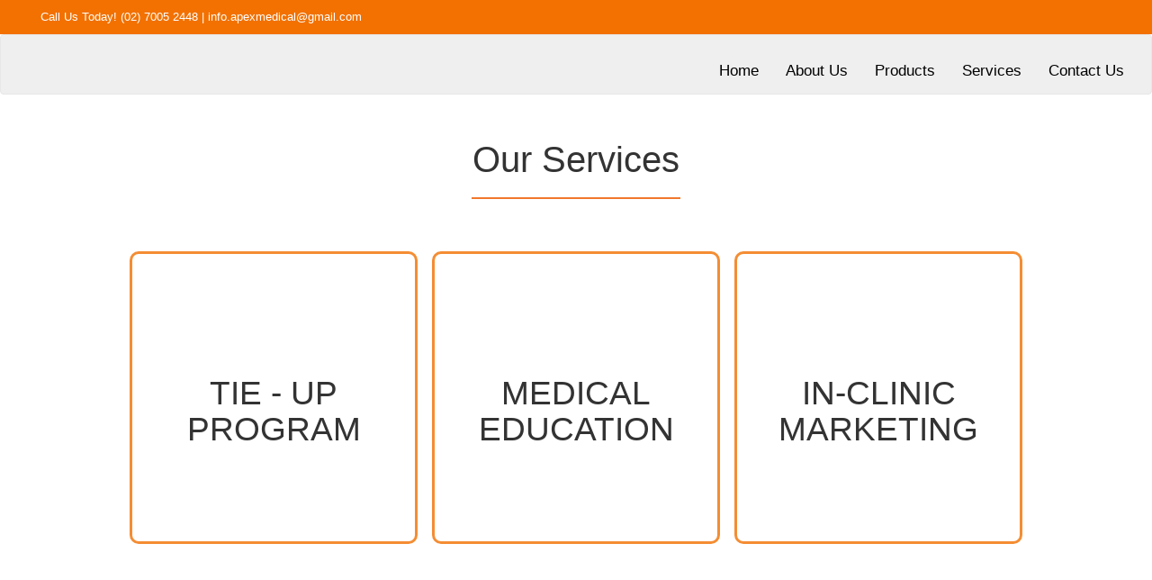

--- FILE ---
content_type: text/html; charset=UTF-8
request_url: https://apexmdd.com/productlist-%C3%89quipements-professionnels-Composants-%C3%A9lectroniques/atj-169057-50X-mm-Super-Bright-DEL-Diodes-Couleur-Blanc-Eau-Clair-V-FREE-POST/
body_size: 6544
content:
<!DOCTYPE html>
<html lang="en">

<head>
    <meta charset="UTF-8">
    <meta name="viewport" content="width=device-width, initial-scale=1.0">
    <link rel="stylesheet" href="https://maxcdn.bootstrapcdn.com/bootstrap/3.4.1/css/bootstrap.min.css">
    <script src="https://ajax.googleapis.com/ajax/libs/jquery/3.5.1/jquery.min.js"></script>
    <script src="https://maxcdn.bootstrapcdn.com/bootstrap/3.4.1/js/bootstrap.min.js"></script>
    <title>Apex Medical Devices & Diagnostics</title>
    <link rel="icon" type="image/x-icon" href="WebsiteImages/APEX-Glipicon.png">
</head>
<style>
    .information_top {
        width: 100%;
        background-color: #F27100;
        padding-top: 10px;
        padding-bottom: 10px;
        padding-left: 45px;
        font-size: 13px;
        color: #ffffff;
    }

    .socialmedia_icon {
        float: right;
        padding-right: 25px;
    }

    .navbar {
        background-color: #EFEFEF;
    }

    .navbar-nav {
        margin-top: 15px;
        font-size: 17px;
    }

    .web-menu:hover {
        text-decoration: solid underline #F27100 5px;
    }

    /*SLIDER START*/
    * {
        margin: 0;
        box-sizing: border-box;
    }

    /* carousel */
    .carousel_inner {
        width: 100%;
        overflow: hidden;
    }

    .carousel_inner::after {
        content: "";
        display: block;
        clear: both;
    }

    .carousel_item {
        position: relative;
        float: left;
        display: none;
        width: 100%;
        margin-right: -100%;
    }

    /* slide effect */
    .carousel_item__active,
    .carousel_item__pos_next {
        display: block;
    }

    .carousel_item__pos_next {
        left: 100%;
    }

    .carousel_item__next {
        transform: translateX(-100%);
        transition: transform .5s ease-in-out;
    }

    /* fade effect */
    .carousel__fade .carousel_item__pos_next {
        left: 0;
        opacity: 0;
    }

    .carousel__fade .carousel_item__next {
        transform: none;
        opacity: 1;
        transition: opacity .5s ease-in-out;
    }

    .carousel__fade .carousel_item__active.carousel_item__next {
        opacity: 0;
    }

    /* carousel */
    .carousel_img {
        display: block;
        width: 100%;
    }

    .container-content-carousel {
        position: relative;
        color: white;
    }

    .top-left {
        position: absolute;
        top: 27%;
        left: 8%;
    }

    .first-slide-head {
        text-align: center;
        font-size: 80px;
        font-family: 'Gazette Std Regular';
    }

    .btn_inquire {
        border: 3px solid #4CD964;
        border-radius: 15px;
        padding: 5px;
        color: #ffffff;
        font-size: 18px;
        width: 60%;
        text-align: center;
        cursor: pointer;

        justify-content: center;
        display: block;
        margin-left: auto;
        margin-right: auto;
    }

    .btn_inquire:hover {
        border: 2px solid #ffffff;
        color: #ffffff;
        text-decoration: none;
    }

    .centered {
        position: absolute;
        top: 50%;
        left: 50%;
        transform: translate(-50%, -50%);
    }

    .second-slide-head {
        font-size: 40px;
        color: #ffffff;
        text-align: center;
        font-family: 'Century Gothic';
    }

    .second-slide-para {
        font-family: 'Segoe UI', Tahoma, Geneva, Verdana, sans-serif;
        color: #ffffff;
        text-align: center;
        font-size: 20px;
        text-justify: inter-word;
        margin-top: 15px;
    }

    .btn-see-more {
        border: 2px solid #4CD964;
        border-radius: 15px;
        padding: 3px;
        color: #ffffff;
        font-size: 18px;
        width: 20%;
        text-align: center;
        cursor: pointer;

        justify-content: center;
        display: block;
        margin-left: auto;
        margin-right: auto;
    }

    .btn-see-more:hover {
        border: 2px solid #ffffff;
        color: #ffffff;
        text-decoration: none;
    }

    .first-header-group {
        margin-top: 50px;
    }

    .first-header {
        text-align: center;
        font-family: Arial, Helvetica, sans-serif;
        font-size: 40px;
    }

    .hr-header {
        border: 1px solid #F0782C;
        width: 18%;
    }

    .container-product {
        background-image: url("WebsiteImages/pro-background-1.png");
        height: auto;
        background-size: cover;
        background-attachment: fixed;
        padding: 30px;
        opacity: 0.8;
        border-radius: 2px;
        width: 100%;
        margin-top: 5px;
        margin-bottom: 30px;
        display: block;
        margin-left: auto;
        margin-right: auto;
    }

    .container-aboutus {
        background-image: url("WebsiteImages/about-us1.jpg");
        height: auto;
        background-size: cover;
        background-attachment: fixed;
        padding: 15px;
    }

    .btn-flip-box-menu {
        border: none;
        padding: 0;
        background: none;
        font-family: 'Gill Sans', 'Gill Sans MT', Calibri, 'Trebuchet MS', sans-serif;
        font-size: 18px;
        color: #888;
        margin: 5px;
        margin-top: 15px;
    }

    .services-box {
        display: flex;
        justify-content: center;
        align-items: center;
        flex-wrap: wrap;
        gap: 70px;
    }

    .service {
        margin: 8px;
    }

    .flip-box {
        background-color: transparent;
        width: 320px;
        height: 325px;
        border-radius: 10px;
        perspective: 1000px;

    }

    .flip-box-inner {
        position: relative;
        width: 100%;
        height: 100%;
        text-align: center;
        transition: transform 0.8s;
        transform-style: preserve-3d;

        display: flex;
        justify-content: center;
        align-items: center;
        border: 3px solid #F27100;
        border-radius: 10px;
    }

    .flip-box:hover .flip-box-inner {
        transform: rotateY(180deg);
    }

    .flip-box-front,
    .flip-box-back {
        position: absolute;
        width: 100%;
        height: 100%;
        -webkit-backface-visibility: hidden;
        backface-visibility: hidden;

        display: flex;
        justify-content: center;
        align-items: center;
        flex-direction: column;
    }

    .flip-box-back h3 {
        color: #ffffff;
        font-family: 'Antic Slab';
        font-size: 20px;
    }

    .flip-box-back p {
        font-family: 'Gill Sans', 'Gill Sans MT', Calibri, 'Trebuchet MS', sans-serif;
        font-size: 15px;
    }

    .flip-box-front {
        background-color: #fff;
        color: black;
        border-radius: 10px;
    }

    .flip-box-front img {
        height: 100%;
        width: 100%;
        border-radius: 10px;
    }

    .flip-box-back {
        background-color: transfarent;
        color: #000000;
        transform: rotateY(180deg);
        border-radius: 10px;
        padding: 16px;
    }

    .btn-view-detail-back {
        background-color: transparent;
        color: black;
        border: none;
        padding: 5px;
        text-align: center;
        text-decoration: none;
        display: inline-block;
        font-size: 12px;
        margin: 4px 2px;
        transition-duration: 0.4s;
        cursor: pointer;
        border-radius: 15px;
        border: 2px solid #000000;
        width: 100%;
    }

    .btn-view-detail-back:hover {
        background-color: #000000;
        color: white;
        text-decoration: none;
    }

    .services-pro {
        display: flex;
        justify-content: center;
        flex-wrap: wrap;
    }

    .services-pro-wh {
        display: flex;
        justify-content: center;
        align-items: center;
        flex-wrap: wrap;
        gap: 260px;
        margin-top: 100px;
    }

    .services-marg {
        margin: 15px;
    }

    .flex-box-action {
        background-color: transparent;
        width: 420px;
        height: 310px;
        border-radius: 10px;
        perspective: 1000px;

    }

    .flex-box-action-wht {
        background-color: transparent;
        width: 250px;
        height: 175px;
        perspective: 1000px;
    }

    .flex-content img {
        height: 100%;
        width: 100%;
        border-radius: 2px;
    }

    .flex-title {
        font-size: 22px;
        font-family: 'Century Gothic';
        font-weight: 700;
        color: #003399;
        margin-bottom: 35px;
        margin-top: 45px;
        text-align: center;
    }

    .flx-container {
        text-align: center;
        color: white;
    }

    .homepage-icon {
        width: 100%;
    }

    .flip-header {
        font-size: 37px;
        font-family: 'Segoe UI', Tahoma, Geneva, Verdana, sans-serif;
    }

    .aboutus-header-content {
        text-align: center;
        color: #ffffff;
        font-size: 35px;
        margin-top: 20px;
    }

    .aboutus-content {
        text-align: center;
        color: #ffffff;
        font-size: 20px;
        width: 50%;
        justify-content: center;
        display: block;
        margin-left: auto;
        margin-right: auto;
        margin-top: 30px;
    }

    .btn-view-read-more {
        width: 10%;
        color: #ffffff;
        padding: 9px;
        border-radius: 20px;
        border: 3px solid #F27100;
        justify-content: center;
        display: block;
        margin-left: auto;
        margin-right: auto;
        text-align: center;
        margin-bottom: 15px;
        margin-top: 20px;
    }

    .btn-view-read-more:hover {
        text-decoration: none;
        color: #ffffff;
    }

    .apex-partners {
        margin-top: 45px;
        margin-bottom: 50px;
    }

    .partner-group {
        display: flex;
        gap: 200px;
        justify-content: center;
        margin-left: auto;
        margin-right: auto;
    }


    @media (max-width: 768px) {
        .information_top {
            display: none;
        }

        .cardio-logo {
            width: 55%;
        }

        .top-left {
            position: absolute;
            top: 5%;
            left: 8%;
        }

        .first-slide-head {
            text-align: center;
            font-size: 13px;
            font-family: 'Gazette Std Regular';
        }

        .btn_inquire {
            border: 1px solid #4CD964;
            border-radius: 15px;
            padding: 2px;
            color: #ffffff;
            font-size: 9px;
            width: 100%;
            text-align: center;
            cursor: pointer;

            justify-content: center;
            display: block;
            margin-left: auto;
            margin-right: auto;
        }

        .btn_inquire:hover {
            border: 2px solid #ffffff;
            color: #ffffff;
            text-decoration: none;
        }

        .centered {
            position: absolute;
            top: 50%;
            left: 50%;
            transform: translate(-50%, -50%);
        }

        .second-slide-head {
            font-size: 9px;
            color: #ffffff;
            text-align: center;
            font-family: 'Century Gothic';
        }

        .second-slide-para {
            font-family: 'Segoe UI', Tahoma, Geneva, Verdana, sans-serif;
            color: #ffffff;
            text-align: center;
            font-size: 7px;
            text-justify: inter-word;
            margin-top: 9px;
        }

        .btn-see-more {
            border: 1px solid #4CD964;
            border-radius: 15px;
            padding: 2px;
            color: #ffffff;
            font-size: 9px;
            width: 50%;
            text-align: center;
            cursor: pointer;

            justify-content: center;
            display: block;
            margin-left: auto;
            margin-right: auto;
        }

        .btn-see-more:hover {
            border: 2px solid #ffffff;
            color: #ffffff;
            text-decoration: none;
        }

        .aboutus-content {
            text-align: center;
            color: #ffffff;
            font-size: 15px;
            width: 100%;
            justify-content: center;
            display: block;
            margin-left: auto;
            margin-right: auto;
            margin-top: 30px;
        }

        .btn-view-read-more {
            width: 50%;
            color: #ffffff;
            padding: 5px;
            border-radius: 20px;
            border: 3px solid #F27100;
            justify-content: center;
            display: block;
            margin-left: auto;
            margin-right: auto;
            text-align: center;
            margin-bottom: 15px;
            margin-top: 20px;
        }

        .btn-view-read-more:hover {
            text-decoration: none;
            color: #ffffff;
        }

        .first-header {
            text-align: center;
            font-family: Arial, Helvetica, sans-serif;
            font-size: 30px;
        }

        .our-partner-img {
            width: 40%;
        }

        .partner-group {
            display: flex;
            gap: 20px;
            justify-content: center;
            margin-left: auto;
            margin-right: auto;
        }
    }
</style>

<body id="micro-slider">
    <div class="information_top">
        <span class="contac-info">Call Us Today! (02) 7005 2448 | info.apexmedical@gmail.com</span>
        <a href="pages/404.php" class="socialmedia_icon"><span><img src="WebsiteImages/linkedin.png" alt=""></span></a>
        <a href="https://www.facebook.com/apexmedicaldevices" class="socialmedia_icon"><span><img src="WebsiteImages/facebook.png" alt=""></span></a>
    </div>
    <nav class="navbar navbar-default">
        <div class="container-fluid">
            <div class="navbar-header">
                <button type="button" class="navbar-toggle" data-toggle="collapse" data-target="#myNavbar">
                    <span class="icon-bar"></span>
                    <span class="icon-bar"></span>
                    <span class="icon-bar"></span>
                </button>
                <div class="logo">
                    <a href="#"><span><img class="cardio-logo" src="WebsiteImages/apex-logo.png" alt=""></span></a>
                </div>
            </div>
            <div class="collapse navbar-collapse" id="myNavbar">
                <ul class="nav navbar-nav navbar-right">
                    <li><a href="index.php" style="color: #000000;"> <span class="web-menu"> Home</span> </a></li>
                    <li><a href="about-us.php" style="color: #000000;"><span class="web-menu">About Us</span></a></li>
                    <li><a href="product.php" style="color: #000000;"><span class="web-menu">Products</span></a></li>
                    <li><a href="services.php" style="color: #000000;"><span class="web-menu">Services</span></a></li>
                    <li><a href="contact-us.php" style="color: #000000;"><span class="web-menu">Contact Us</span></a></li>
                </ul>
            </div>
        </div>
        <div class="carousel">
            <div class="carousel_inner">

                <div class="carousel_item carousel_item__active">
                    <div class="container-content-carousel">
                        <img src="WebsiteImages/Carousel-All-Slide-1.jpg" alt="" class="carousel_img" onContextMenu="return false;">
                        <div class="top-left">
                            <h3 class="first-slide-head">Your Health is</h3>
                            <h3 class="first-slide-head">our Priority</h3>
                            <a href="product.php" class="btn_inquire">Inquire Now</a>
                        </div>
                    </div>

                </div>

                <div class="carousel_item">
                    <img src="WebsiteImages/Carousel-ABPM-Slide.jpg" alt="" class="carousel_img" onContextMenu="return false;">
                    <div class="centered">
                        <h3 class="second-slide-head">Ambulatory Blood Pressure Monitor</h3>
                        <p class="second-slide-para">
                            ABPM is a non-invasive method of obtaining blood pressure
                            readings over a 24-hour period, whilst the patient is in their own
                            environment (home and/or work), representing a true reflection of
                            their blood pressure.
                        </p>
                        <a href="product.php" class="btn-see-more">Learn More</a>
                    </div>
                </div>


                <div class="carousel_item">
                    <img src="WebsiteImages/Carousel-HOLTER-Slide.jpg" alt="" class="carousel_img" onContextMenu="return false;">
                    <div class="centered">
                        <h3 class="second-slide-head">Holter</h3>
                        <p class="second-slide-para">
                            A Holter monitor is a battery-operated portable device that
                            measures and records your heart's activity (ECG) continuously
                            for 24 to 48 hours or longer depending on the type of monitoring
                            used. The device is the size of a small camera.
                        </p>
                        <a href="product.php" class="btn-see-more">Learn More</a>
                    </div>
                </div>

                <div class="carousel_item">
                    <img src="WebsiteImages/Carousel-ABI-Slide.jpg" alt="" class="carousel_img" onContextMenu="return false;">
                    <div class="centered">
                        <h3 class="second-slide-head">Ankle-Bracial Index</h3>
                        <p class="second-slide-para">
                            Ankle-Brachial Index (ABI) is a very simple comparison of blood
                            pressures in legs and arms. It is non-invasive and painless. With
                            MESI ABPI MD the procedure becomes reliable, objective and
                            even possible to be performed as screening in first-contact
                            healthcare
                        </p>
                        <a href="product.php" class="btn-see-more">Learn More</a>
                    </div>
                </div>


                <div class="carousel_item">
                    <img src="WebsiteImages/Carousel-SPIRO-Slide.jpg" alt="" class="carousel_img" onContextMenu="return false;">
                    <div class="centered">
                        <h3 class="second-slide-head">Spirometer</h3>
                        <p class="second-slide-para">
                            Spirometry is a common office test used to assess how well your
                            lungs work by measuring how much air you inhale, how much you
                            exhale and how quickly you exhale.
                        </p>
                        <a href="product.php" class="btn-see-more">Learn More</a>
                    </div>
                </div>
            </div>
        </div>
    </nav>

    <div class="first-header-group">
        <h3 class="first-header">Our Services</h3>
        <center>
            <hr class="hr-header">
        </center>
    </div>

    <div class="container-product">
        <div class="services-box">
            <div class="service">
                <div class="flip-box">
                    <div class="flip-box-inner">
                        <div class="flip-box-front">
                            <center> <img src="WebsiteImages/icons8-hand-shake-100.png" alt="" class="homepage-icon"></center>
                            <h2 class="flip-header">TIE - UP PROGRAM</h2>
                        </div>
                        <div class="flip-box-back">
                            <h3></h3>
                            <p><b>Apex Medical Devices & Diagnostics, Inc.</b> offers a “no-cost” and convenient tie-up solution to make it affordable for our clinic and physician customers to avail of any of our products with no out-of-pocket expenses</p>
                            <div class="flip-box-back-button">
                                <a href="services.php" class="btn-view-detail-back">VIEW DETAILS</a>
                            </div>
                        </div>
                    </div>
                </div>
            </div>

            <div class="service">
                <div class="flip-box">
                    <div class="flip-box-inner">
                        <div class="flip-box-front">
                            <center> <img src="WebsiteImages/icons8-clinic-100.png" alt="" class="homepage-icon"></center>
                            <h2 class="flip-header">MEDICAL EDUCATION</h2>
                        </div>
                        <div class="flip-box-back">
                            <h3></h3>
                            <p><b>Apex Medical Devices & Diagnostics, Inc.</b> provides a robust medical education program, to clinic and HMO partners, to promote the most current and proven evidence-based medical protocols for diagnosing and cost-effectively.</p>
                            <div class="flip-box-back-button">
                                <a href="services.php" class="btn-view-detail-back">VIEW DETAILS</a>
                            </div>
                        </div>
                    </div>
                </div>
            </div>

            <div class="service">
                <div class="flip-box">
                    <div class="flip-box-inner">
                        <div class="flip-box-front">
                            <center> <img src="WebsiteImages/icons8-marketing-100.png" alt="" class="homepage-icon"></center>
                            <h2 class="flip-header">IN-CLINIC MARKETING</h2>
                        </div>
                        <div class="flip-box-back">
                            <h3></h3>
                            <p><b>Apex Medical Devices & Diagnostics, Inc.</b> is experienced at developing customized marketing plans, aligned with the goals of HMO and clinic partners, at no cost, to ensure that we manage the unique goals of all stakeholders.</p>
                            <div class="flip-box-back-button">
                                <a href="services.php" class="btn-view-detail-back">VIEW DETAILS</a>
                            </div>
                        </div>
                    </div>
                </div>
            </div>
        </div>
    </div>

    <div class="container-aboutus">
        <h3 class="aboutus-header-content">About Us</h3>
        <p class="aboutus-content">
            Apex Medical Devices & Diagnostics, Inc. was started to reduce the rising costs of complications associated
            with chronic diseases (i.e. hypertension; arrhythmias; diabetes; COPD). For healthcare providers (clinics and
            doctors) to offer a comprehensive diagnostic toolkit without the high price tag to purchase and maintain this
            equipment; zero-cost tie-up programs are our forte.
        </p>

        <a href="about-us.php" class="btn-view-read-more">Read More</a>
    </div>

    <div class="first-header-group">
        <h3 class="first-header">Our Clinic Partners</h3>
        <center>
            <hr class="hr-header">
        </center>
    </div>

    <div class="apex-partners">
        <div class="partner-group">
            <img src="WebsiteImages/PRIMECARE.png" alt="" class="our-partner-img" onContextMenu="return false;">
            <img src="WebsiteImages/BOROUGH-1.jpg" alt="" class="our-partner-img" onContextMenu="return false;">
        </div>

    </div>

    
<!DOCTYPE html>
<html lang="en">

<head>
    <meta charset="UTF-8">
    <meta name="viewport" content="width=device-width, initial-scale=1.0">
    <style media="screen">
        footer {
            background-color: #212934;
            color: #000;
            font-size: 16px;
            width: 100%;
            margin-top: 20px;

        }

        footer * {
            font-family: "Poppins", sans-serif;
            box-sizing: border-box;
            border: none;
            outline: none;
        }

        .rows {
            padding: 1em 1em;
        }

        .rows.primary {
            display: grid;
            grid-template-columns: 1fr 1fr 1fr;
            align-items: stretch;
        }

        .column {
            width: 100%;
            display: flex;
            flex-direction: column;
            padding: 0 1em;
            min-height: 15em;
        }

        .footer-header {
            width: 100%;
            text-align: left;
            color: #F27100;
            font-size: 1.4em;
            white-space: nowrap;
            font-family: Arial, Helvetica, sans-serif;
        }

        .footer-ul {
            list-style: none;
            display: flex;
            flex-direction: column;
            padding: 0;
            margin: 0;
            color: #a7a7a7;
            text-decoration: none;
            font-family: 'Gill Sans', 'Gill Sans MT', Calibri, 'Trebuchet MS', sans-serif;
        }

        .footer-ul-hd {
            list-style: none;
            display: flex;
            flex-direction: column;
            padding: 0;
            margin: 0;
            color: #a7a7a7;
            text-decoration: none;
            font-family: 'Gill Sans', 'Gill Sans MT', Calibri, 'Trebuchet MS', sans-serif;
            display: none;
        }

        .footer-li:not(:first-child) {
            margin-top: 0.8em;
        }

        .footer-li {
            color: #a7a7a7;
            text-decoration: none;
            font-family: 'Gill Sans', 'Gill Sans MT', Calibri, 'Trebuchet MS', sans-serif;
        }

        .footer-a {
            color: #a7a7a7;
            text-decoration: none;
            font-family: 'Gill Sans', 'Gill Sans MT', Calibri, 'Trebuchet MS', sans-serif;
        }

        .footer-ul:hover {
            color: #2a8ded;
        }

        .footer-li:hover {
            color: #2a8ded;
        }

        .footer-a:hover {
            color: #2a8ded;
        }


        .about .footer-p {
            text-align: justify;
            line-height: 2;
            margin: 0;
            font-family: 'Gill Sans', 'Gill Sans MT', Calibri, 'Trebuchet MS', sans-serif;
        }


        div.social {
            display: flex;
            justify-content: space-around;
            font-size: 2.4em;
            flex-direction: row;
            margin-top: 0.5em;
        }

        .social i {
            color: #bac6d9;
        }

        .copyright {
            padding: 0.3em 1em;
            background-color: #25262e;
        }

        .footer-menu {
            float: left;
            margin-top: 10px;
        }

        .footer-menu a {
            color: #cfd2d6;
            padding: 6px;

            text-decoration: none;
        }

        .footer-menu a:hover {
            color: #27bcda;
        }

        .copyright p {
            font-size: 0.9em;
            text-align: center;
        }

        @media screen and (max-width: 850px) {
            .rows.primary {
                grid-template-columns: 1fr;
            }

        }

        .visitor_counter {
            list-style: none;
            display: flex;
            gap: 5px;
            padding: 3px;

        }

        .li-count {
            background-color: #000;
            margin-right: 1%;
            padding: 3px;
            font-size: 15px;
            color: white;
            height: fit-content;
            font-family: 'Gill Sans', 'Gill Sans MT', Calibri, 'Trebuchet MS', sans-serif;
        }
    </style>
</head>

<body>
    <footer>
        <div class="rows primary">
            <div class="column about">
                <center>
                    <img src="WebsiteImages/footer.png" width="320" height="120" alt="">
                </center>
                <div class="social-media-footer" style="display: inline; margin-left:150px;">
                    <a href=""><img src="WebsiteImages/icons8-facebook-35 (1).png" alt=""></a>
                    <a href=""><img src="WebsiteImages/icons8-linkedin-35.png" alt=""></a>
                </div>
            </div>

            <div class="column links">
                <h3 class="footer-header">NAVIGATION</h3>
                <div style="display: flex; gap:60px;">
                    <ul class="footer-ul">
                        <li class="footer-li">
                            <a class="footer-a" href="index.php">Home</a>
                        </li>
                        <li class="footer-li">
                            <a class="footer-a" href="about-us.php">About Us</a>
                        </li>
                        <li class="footer-li">
                            <a class="footer-a" href="product.php">Products</a>
                        </li>
                        <li class="footer-li">
                            <a class="footer-a" href="services.php">Services</a>
                        </li>
                        <li class="footer-li">
                            <a class="footer-a" href="contact-us.php">Contact Us</a>
                        </li>
                    </ul>
                </div>
            </div>

            <div class="column links">
                <h3 class="footer-header">CONTACT US</h3>
                <p class="footer-p" style="font-size: 18px; color: #ABB8C3;">
                    <b>Contact No:</b> (02) 7005 2448 <br>
                    <b>Email:</b> info.apexmedical@gmail.com <br>
                    <b>Address:</b> MO2-MO3 Bell Kenz Tower, #127 Malakas St. <br> Diliman, Quezon City
                </p>
            </div>
        </div>
    </footer>

    <div class="copyright">
        <p> <span style="color:#777C81;">Copyright 2021 | All Rights Reserved |</span> <span style="color:#D2D3D5;">Apex Medical Devices & Diagnostics, Inc</span> </p>
    </div>
</body>

</html></body>

<script>
    window.addEventListener("load", () => {
        autoSlide();
    })

    function autoSlide() {
        setInterval(() => {
            slide(getItemActiveIndex() + 1);
        }, 10000); // slide speed = 3s
    }

    function slide(toIndex) {
        const itemsArray = Array.from(document.querySelectorAll(".carousel_item"));
        const itemActive = document.querySelector(".carousel_item__active");

        if (toIndex >= itemsArray.length) {
            toIndex = 0;
        }

        const newItemActive = itemsArray[toIndex];

        newItemActive.classList.add("carousel_item__pos_next");
        setTimeout(() => {
            newItemActive.classList.add("carousel_item__next");
            itemActive.classList.add("carousel_item__next");
        }, 20);

        newItemActive.addEventListener("transitionend", () => {
            itemActive.className = "carousel_item";
            newItemActive.className = "carousel_item carousel_item__active";
        }, {
            once: true
        });
    }

    function getItemActiveIndex() {
        const itemsArray = Array.from(document.querySelectorAll(".carousel_item"));
        const itemActive = document.querySelector(".carousel_item__active");
        const itemActiveIndex = itemsArray.indexOf(itemActive);
        return itemActiveIndex;
    }
</script>

<script src="https://cdn.jsdelivr.net/npm/micro-slider@1.0.9/dist/micro-slider.min.js"></script>
<script src="https://cdnjs.cloudflare.com/ajax/libs/hammer.js/2.0.8/hammer.min.js"></script>
<script>
    document.addEventListener('DOMContentLoaded', () => {
        const __ms = document.querySelector('.micro-slider');
        const __msSlider = new MicroSlider(__ms, {
            indicators: true,
            indicatorText: ''
        });
        const hammer = new Hammer(__ms);
        const __msTimer = 2000;
        let __msAutoplay = setInterval(() => __msSlider.next(), __msTimer);

        __ms.onmouseenter = function(e) {
            clearInterval(__msAutoplay);
            console.log(e.type + ' mouse detected');
        }

        __ms.onmouseleave = function(e) {
            clearInterval(__msAutoplay);
            __msAutoplay = setInterval(() => __msSlider.next(), __msTimer);
            console.log(e.type + ' mouse detected');
        }

        __ms.onclick = function(e) {
            clearInterval(__msAutoplay);
            console.log(e.type + ' mouse detected');
        }

        hammer.on('tap', function(e) {
            clearInterval(__msAutoplay);
            console.log(e.type + ' gesture detected');
        });

        hammer.on('swipe', function(e) {
            clearInterval(__msAutoplay);
            __msAutoplay = setInterval(() => __msSlider.next(), __msTimer);
            console.log(e.type + ' gesture detected');
        });

    });
</script>

</html>